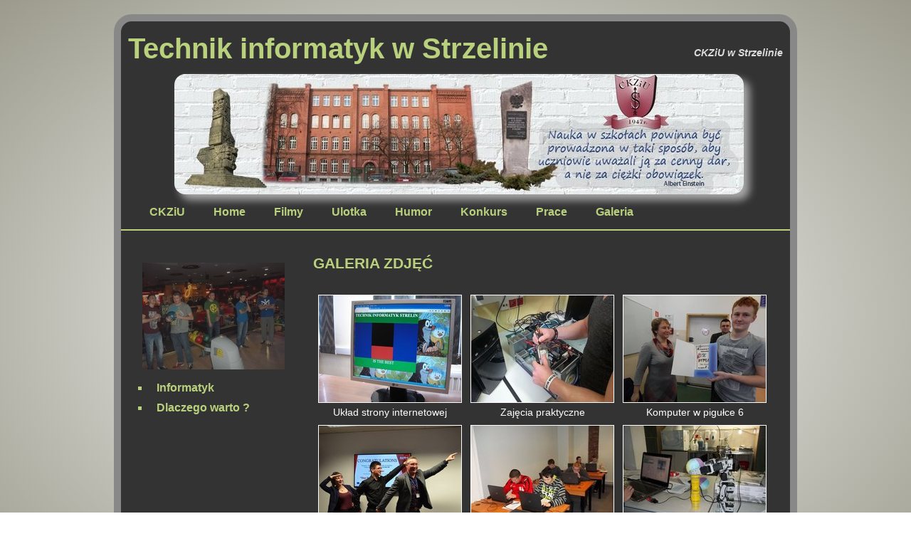

--- FILE ---
content_type: text/html; charset=UTF-8
request_url: https://tis.edu.pl/galeria.php
body_size: 1296
content:
<!doctype html>
<html lang="pl">
<head>
	<meta charset="utf-8">
	<title>Technik informatyk w Strzelinie</title>
	<meta name="description" content="technik informatyk w Strzelinie - informatyk to najpopularniejszy zawód, z ogromnymi możliwościami rozwoju">
	<meta name="keywords" content="informatyk technik technikum strzelin">
	<link rel="stylesheet" href="style/glowna.css" type="text/css">
	<link rel="stylesheet" href="style/anim.css" type="text/css">
	<link rel="icon" href="img/s.gif" type="image/gif">
	<link rel="stylesheet" href="css/lightbox.min.css">
	<style>
		div.linia {
			display: inline;
		}
	
	
	</style>
</head>
<body>

<div id="strona">
	<div id="nagl">
		<h1>Technik informatyk w Strzelinie</h1>
		<h2>CKZiU w Strzelinie</h2>
		<img class="baner" src="img/baner.jpg" alt="technik informatyk Strzelin">
	</div>
	
	<div id="menu">
				<ul>
			<li><a href="http://technikumstrzelin.pl/" target="_blank">CKZiU</a></li>
			<!--
			<li><a href="https://zsp1.tis.edu.pl" target="_blank">ZSP 1</a></li>
			-->
			<li><a href="index.php" target="_top">Home</a></li>
			<li><a href="filmy.php">Filmy</a></li>
			<li><a href="informatyk-strzelin.pdf">Ulotka</a></li>		
			<li><a href="img/komiks1.jpg">Humor</a>	
			<li><a href="http://www.sloworegionu.pl/start/strzelin/7408-strzelinscy-informatycy-w-elicie.html" target="_blank">Konkurs</a>
			<li><a href="prace.php">Prace</a>
			<li><a href="galeria.php">Galeria</a>		
		</ul>	</div>
	
	<div id="prawa">
		<h2>GALERIA ZDJĘĆ</h2>			

		<table><tr>
<td><a href="galeria/index.php?g=001"><img src="galeria/001/min.jpg" alt="technik informatyk Strzelin" /></a><br>Układ strony internetowej
</td>
<td><a href="galeria/index.php?g=002"><img src="galeria/002/min.jpg" alt="technik informatyk Strzelin" /></a><br>Zajęcia praktyczne
</td>
<td><a href="galeria/index.php?g=pigulka6"><img src="galeria/pigulka6/min.jpg" alt="technik informatyk Strzelin" /></a><br>Komputer w pigułce 6
</td>
</tr>
<tr>
<td><a href="galeria/index.php?g=003"><img src="galeria/003/min.jpg" alt="technik informatyk Strzelin" /></a><br>Praktyki w Londynie
</td>
<td><a href="galeria/index.php?g=004"><img src="galeria/004/min.jpg" alt="technik informatyk Strzelin" /></a><br>Zajęcia z sieci w Katowicach
</td>
<td><a href="galeria/index.php?g=005"><img src="galeria/005/min.jpg" alt="technik informatyk Strzelin" /></a><br>Zajęcia na Politechnice Wroc.
</td>
</tr>
</table>
	</div>

	<div id="lewa">
		
		<div id="a1" class="a">
			<img class="slajd" id="z" src="img/szkola200.jpg" alt="informatyk Strzelin">
		</div>
		
		<ul>
			<li><a href="informatyk.php">Informatyk</a></li>
			<li><a href="dlaczego.php">Dlaczego warto ?</a></li>
		</ul>
		
		<script>
			var slide = ["zdj\/019.jpg","zdj\/047.jpg","zdj\/07.jpg","zdj\/20160302_132008.jpg","zdj\/69.jpg","zdj\/dsc06539.jpg"];
			var ile = slide.length;
			var nr = Math.floor(Math.random() * ile);
			document.getElementById("z").src=slide[nr];
			
			nr = (nr + 1) % ile;
			
			var zdj=slide[nr];
			setTimeout(zmiana1,4000);
				function zmiana1(){
					document.getElementById("a1").className = "b";
					document.getElementById("z").src = zdj;
					setTimeout(zmiana2,2000);
				}
				
				function zmiana2(){
					document.getElementById("a1").className = "a";
					nr++;
					if (nr == ile) nr = 0;
					zdj = slide[nr];
					setTimeout(zmiana1,4000);
				}	
		</script>

	</div>
	
	<div id="stopka">
		Centrum Kształcenia Zawodowego i Ustawicznego w Strzelinie - Technikum im. Bohaterów Westerplatte
	</div>
	
</div><!-- #strona -->

<script src="js/lightbox-plus-jquery.min.js"></script>
	
</body>
</html>


--- FILE ---
content_type: text/css
request_url: https://tis.edu.pl/style/glowna.css
body_size: 805
content:
* {
	margin: 0;
	padding: 0;
}

#strona, #nagl, #menu, #stopka, #lewa, #prawa, article {
	display: block;
}

body {
	line-height: 1;
	background: #cbcabc;
	font-family: Verdana, Arial, Helvetica, sans-serif;
	color: #fff;
	font-size: 14px;
	line-height: 18px;
	background: radial-gradient(white, #9b9a8c);
}
	
#strona {
	width: 940px;
	margin: 0 auto;
	margin-top: 20px;
	margin-bottom: 20px;
	border: 10px solid #888;
	background: #333;
	border-radius: 25px;
}

#menu {
	height: 50px;
	margin: 0 auto;
	background: #333;
	border-bottom: #B9D17D solid 2px;
	margin-top: -5px;
}

#lewa, #prawa, #cala {
	margin: 0 auto;
	padding-top: 30px;
	padding-bottom: 30px;
	background: #333;
	overflow: hidden;
}

#cala {
	padding-left: 50px;
}

#cala img {
	padding: 7px;
}

#prawa {
	float: right;
	width: 642px;
	margin-right: 28px;
}

#prawa ul {
	list-style: circle;
	margin: -15px 0 15px 25px;
}

#prawa td img {
	margin: 7px 5px 0px 5px;
	border: #fff solid 1px;
}

iframe {
	border: #fff solid 1px;
}

img.ramka {
	padding: 7px;
	margin: 0px 10px;	
	border: #fff solid 2px;
}

#stopka {
	margin: 0 auto;
	clear: both;
	border-top: #B9D17D solid 2px;
	text-align: center;
	padding: 10px;
	color: #B9D17D;
	font-size: 16px;
}

/* różne */

h1,h2,h3,h4,h5,h6 {
	font-weight: bold;
	clear: both;
	color: #dddccc;
}

a:link, a:visited {
	color:#B9D17D;
}

a:hover, a:active {
	color: #eee;
}

p {
	margin-bottom: 18px;
	text-align: justify;
}

li {
	padding-left: 5px;
}

/* menu */

#menu {
	font-size: 16px;
	font-weight: bold;
}

#menu ul {
	margin: 0;
	padding: 17px 0 0 20px;
	list-style: none;
	line-height: normal;
}

#menu li {
	display: block;
	float: left;
}

#menu a {
	display: block;
	float: left;
	margin-right: 5px;
	padding: 0px 15px;
	text-decoration: none;
	color: #B9D17D;
}

#menu a:hover {
	text-decoration: underline;
}

/* lewa */

#lewa {
	font-size: 16px;
	font-weight: bold;
}

#lewa ul {
	margin: 0;
	padding: 17px 0 0 10px;
	line-height: normal;
}

#lewa li {
	list-style: square;
	color: #B9D17D;
}

#lewa a {
	display: block;
/*	float: left;*/
	margin-right: 5px;
	padding: 0px 5px;
	margin-bottom: 10px;	
	text-decoration: none;
	color: #B9D17D;
}

#lewa a:hover {
	text-decoration: underline;
}

#lewa h3 {
	font-size: 18px;
}

#lewa {
	float: left;
	padding-top: 45px;
	padding-left: 30px;
	width: 220px;
/*	border-right: #B9D17D solid 3px;
	background-color: red;*/
}

#a1 {
	height: 150px;
}

/* nagłówek */

#nagl {
	padding: 20px 0 0 0;
}

/*#nagl img */
	
	
img.baner {
	margin: 0px 75px;
	border-radius: 15px;
	box-shadow: 8px 8px 12px #aaa;
}

#nagl>h1 {
	float: left;
	margin: 0 0 18px 10px;
	width: 770px;
	font-size: 40px;
	line-height: 36px;
	color: #B9D17D;
}

#nagl>h2 {
	color: #ddd;
	clear: right;
	float: right;
	font-style: italic;
	font-size: 14px;
	margin: 14px 10px 18px 0;
}

#prawa h1, h2, h3, h4, h5, h6 {
	margin: 0 0 20px 0;
	line-height: 1.5em;
	color: #B9D17D;
}

#dni{
	font-weight: bold;
	font-size: 20px;
	color: #B9D17D;
}

img.slajd {
/*	margin-left: 5px;*/
}

td {
	text-align: center;
}

--- FILE ---
content_type: text/css
request_url: https://tis.edu.pl/style/anim.css
body_size: 319
content:
/* zdjęcie na sferze */

div.obrot {
	width:200px;
	height:112px;
	margin:100px auto;
	text-align:center;
	animation:anim1 8s linear infinite;
	transform-origin:50% 50% 100px;
}

@keyframes anim1
{
	0% { transform:perspective(1800px) rotateX(0); }
	100% { transform:perspective(1800px) rotateX(360deg); }
}

/* Technik informatyk w Strzelinie - animacja */

img#r {
	margin: 0px 20px;
	position: relative;
	width: 720px;
	height: 48px;
	top: -6px; 
	left: -10px;
	animation: ti 2s;
}

@keyframes ti
{
	0% {top: 300px; left: 230px; background-color: white; width: 480px;}
	100% {top: -6px; left: -10px; background-color: #333; width: 720px;}
}

/* podmiana zdjęć z wygaszaniem*/ 

@keyframes anim3 {
    0% {opacity: 1;}
    100% {opacity: 0;}
}

.a {
	color: green;
    animation-name: anim3;
	animation-delay: 2s;
    animation-duration: 2s;
    animation-fill-mode: forwards;
}

@keyframes anim2 {
    0% {opacity: 0;}
    100% {opacity: 1;}
}

.b {
	color: red;
	animation-name: anim2;
    animation-duration: 2s;

}
